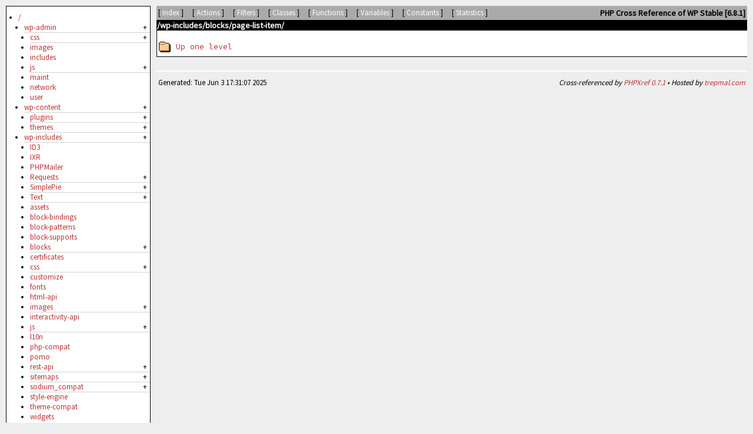

--- FILE ---
content_type: text/html
request_url: https://xref.trepmal.com/wp/wp-includes/blocks/page-list-item/index/
body_size: 5077
content:
<!DOCTYPE html>
<html>
<head>
<title>PHPXref 0.7.1: WP Stable [6.8.1]</title>
<meta charset="utf-8">

    <link href='https://fonts.googleapis.com/css?family=Source+Sans+Pro:300,400|Source+Code+Pro:300,400' rel='stylesheet' type='text/css'>
    <link rel="stylesheet" href="/wp/xref.css" type="text/css">
    <link rel="stylesheet" href="/wp/xref-print.css" type="text/css" media="print">

    <script src="https://cdnjs.cloudflare.com/ajax/libs/jquery/3.1.1/jquery.min.js"></script>
    <script src="https://cdnjs.cloudflare.com/ajax/libs/underscore.js/1.8.3/underscore-min.js"></script>
    <script src="https://cdnjs.cloudflare.com/ajax/libs/backbone.js/1.3.3/backbone-min.js"></script>
    <script src="/wp/backbone.analytics.js"></script>

<!-- Generated by PHPXref 0.7.1 at Tue Jun  3 17:31:07 2025 -->
<!-- PHPXref (c) 2000-2010 Gareth Watts - gareth@omnipotent.net -->
<!-- Mods: Kailey Lampert - trepmal@gmail.com -->
<!-- http://phpxref.sourceforge.net/ -->
</head>
<body>
<script>
  (function(i,s,o,g,r,a,m){i['GoogleAnalyticsObject']=r;i[r]=i[r]||function(){
  (i[r].q=i[r].q||[]).push(arguments)},i[r].l=1*new Date();a=s.createElement(o),
  m=s.getElementsByTagName(o)[0];a.async=1;a.src=g;m.parentNode.insertBefore(a,m)
  })(window,document,'script','https://www.google-analytics.com/analytics.js','ga');

  ga('create', 'UA-5032531-34', 'auto');
  ga('send', 'pageview');

</script>
<script type="text/javascript">

var Xref;
Xref = {
  'url': window.location.origin + '/wp/'
}

var SearchView = Backbone.View.extend({
  initialize: function( options ){
    this.options = options;
    if ( ! this.options.path ) {
        this.options.path = '';
    }
    this.render();
  },
  render: function(){
    var template,
        inst = this;

      path= inst.options.path.replace(/\/$/,'');

      $.get( Xref.url + '' + path + '.html', function(data) {
      })
      .done( function( data ) {
        template = _.template( data, {} );

        inst.$el.html( template );
      })
      .fail( function( data ) {
        status = data.status;
        template = _.template( status, {} );

        inst.$el.html( template );
      })
      .always( function( data ) {

        if ( window.location.hash ) {
            setTimeout(function(){
                //alert( "a[name="+ window.location.hash +"]" );
                $('html,body').animate({scrollTop: $("a[href=\\"+ window.location.hash +"]").offset().top},'fast');
            },200);
        }

      } );

  }
});

var AppRouter = Backbone.Router.extend({
    routes: {
        "wp/*path": "searchview",
    },
    searchview: function( path ) {
        if ( path === null ) {
            path = "_functions/index/";
        }
        var view = new SearchView({ el: $("#panel-viewer"), path: path });
    }
});

jQuery(document).ready( function($) {
    var app_router = new AppRouter;

    Backbone.history.start({pushState: true});

    $('.dirlist .dirlist .dirlist .dirlist').hide();

    $('.tog').on('click', function(ev) {
        ev.preventDefault();
        $(this).nextAll('ul').slideToggle( 100 );
    });

    $('#panel-nav,#panel-viewer').on('click', 'a[href]:not([href^=\\#]):not([target=_blank])', function(ev) {
        if (ev.metaKey)  {} else {
        ev.preventDefault();
        //console.log( $(this).attr('href') );
        Backbone.history.navigate($(this).attr('href'), true);
        }
    });


});
</script>
<div id="panel-nav"><div id="slist">
<!-- <p class="dirsubtitle">Explorer</p> -->
<ul class="dirlist">
<li>
 <a href="/wp/index/">/</a> <ul class="dirlist">
<li>
 <span class='tog'>+</span> <a href="/wp/wp-admin/index/" target="docview">wp-admin</a> <ul class="dirlist">
<li>
 <span class='tog'>+</span> <a href="/wp/wp-admin/css/index/" target="docview">css</a> <ul class="dirlist">
<li>
 <span class='tog'>+</span> <a href="/wp/wp-admin/css/colors/index/" target="docview">colors</a> <ul class="dirlist">
<li>
<a href="/wp/wp-admin/css/colors/blue/index/" target="docview">blue</a><li>
<a href="/wp/wp-admin/css/colors/coffee/index/" target="docview">coffee</a><li>
<a href="/wp/wp-admin/css/colors/ectoplasm/index/" target="docview">ectoplasm</a><li>
<a href="/wp/wp-admin/css/colors/light/index/" target="docview">light</a><li>
<a href="/wp/wp-admin/css/colors/midnight/index/" target="docview">midnight</a><li>
<a href="/wp/wp-admin/css/colors/modern/index/" target="docview">modern</a><li>
<a href="/wp/wp-admin/css/colors/ocean/index/" target="docview">ocean</a><li>
<a href="/wp/wp-admin/css/colors/sunrise/index/" target="docview">sunrise</a></li>    </ul>
</li>    </ul>
<li>
<a href="/wp/wp-admin/images/index/" target="docview">images</a><li>
<a href="/wp/wp-admin/includes/index/" target="docview">includes</a><li>
 <span class='tog'>+</span> <a href="/wp/wp-admin/js/index/" target="docview">js</a> <ul class="dirlist">
<li>
<a href="/wp/wp-admin/js/widgets/index/" target="docview">widgets</a></li>    </ul>
<li>
<a href="/wp/wp-admin/maint/index/" target="docview">maint</a><li>
<a href="/wp/wp-admin/network/index/" target="docview">network</a><li>
<a href="/wp/wp-admin/user/index/" target="docview">user</a></li>    </ul>
<li>
 <span class='tog'>+</span> <a href="/wp/wp-content/index/" target="docview">wp-content</a> <ul class="dirlist">
<li>
 <span class='tog'>+</span> <a href="/wp/wp-content/plugins/index/" target="docview">plugins</a> <ul class="dirlist">
<li>
 <span class='tog'>+</span> <a href="/wp/wp-content/plugins/akismet/index/" target="docview">akismet</a> <ul class="dirlist">
<li>
 <span class='tog'>+</span> <a href="/wp/wp-content/plugins/akismet/_inc/index/" target="docview">_inc</a> <ul class="dirlist">
<li>
<a href="/wp/wp-content/plugins/akismet/_inc/fonts/index/" target="docview">fonts</a><li>
<a href="/wp/wp-content/plugins/akismet/_inc/img/index/" target="docview">img</a><li>
<a href="/wp/wp-content/plugins/akismet/_inc/rtl/index/" target="docview">rtl</a></li>    </ul>
<li>
<a href="/wp/wp-content/plugins/akismet/views/index/" target="docview">views</a></li>    </ul>
</li>    </ul>
<li>
 <span class='tog'>+</span> <a href="/wp/wp-content/themes/index/" target="docview">themes</a> <ul class="dirlist">
<li>
 <span class='tog'>+</span> <a href="/wp/wp-content/themes/twentytwentyfive/index/" target="docview">twentytwentyfive</a> <ul class="dirlist">
<li>
 <span class='tog'>+</span> <a href="/wp/wp-content/themes/twentytwentyfive/assets/index/" target="docview">assets</a> <ul class="dirlist">
<li>
<a href="/wp/wp-content/themes/twentytwentyfive/assets/css/index/" target="docview">css</a><li>
 <span class='tog'>+</span> <a href="/wp/wp-content/themes/twentytwentyfive/assets/fonts/index/" target="docview">fonts</a> <ul class="dirlist">
<li>
<a href="/wp/wp-content/themes/twentytwentyfive/assets/fonts/beiruti/index/" target="docview">beiruti</a><li>
<a href="/wp/wp-content/themes/twentytwentyfive/assets/fonts/fira-code/index/" target="docview">fira-code</a><li>
<a href="/wp/wp-content/themes/twentytwentyfive/assets/fonts/fira-sans/index/" target="docview">fira-sans</a><li>
<a href="/wp/wp-content/themes/twentytwentyfive/assets/fonts/literata/index/" target="docview">literata</a><li>
<a href="/wp/wp-content/themes/twentytwentyfive/assets/fonts/manrope/index/" target="docview">manrope</a><li>
<a href="/wp/wp-content/themes/twentytwentyfive/assets/fonts/platypi/index/" target="docview">platypi</a><li>
<a href="/wp/wp-content/themes/twentytwentyfive/assets/fonts/roboto-slab/index/" target="docview">roboto-slab</a><li>
<a href="/wp/wp-content/themes/twentytwentyfive/assets/fonts/vollkorn/index/" target="docview">vollkorn</a><li>
<a href="/wp/wp-content/themes/twentytwentyfive/assets/fonts/ysabeau-office/index/" target="docview">ysabeau-office</a></li>    </ul>
<li>
<a href="/wp/wp-content/themes/twentytwentyfive/assets/images/index/" target="docview">images</a></li>    </ul>
<li>
<a href="/wp/wp-content/themes/twentytwentyfive/parts/index/" target="docview">parts</a><li>
<a href="/wp/wp-content/themes/twentytwentyfive/patterns/index/" target="docview">patterns</a><li>
 <span class='tog'>+</span> <a href="/wp/wp-content/themes/twentytwentyfive/styles/index/" target="docview">styles</a> <ul class="dirlist">
<li>
<a href="/wp/wp-content/themes/twentytwentyfive/styles/blocks/index/" target="docview">blocks</a><li>
<a href="/wp/wp-content/themes/twentytwentyfive/styles/colors/index/" target="docview">colors</a><li>
<a href="/wp/wp-content/themes/twentytwentyfive/styles/sections/index/" target="docview">sections</a><li>
<a href="/wp/wp-content/themes/twentytwentyfive/styles/typography/index/" target="docview">typography</a></li>    </ul>
<li>
<a href="/wp/wp-content/themes/twentytwentyfive/templates/index/" target="docview">templates</a></li>    </ul>
<li>
 <span class='tog'>+</span> <a href="/wp/wp-content/themes/twentytwentyfour/index/" target="docview">twentytwentyfour</a> <ul class="dirlist">
<li>
 <span class='tog'>+</span> <a href="/wp/wp-content/themes/twentytwentyfour/assets/index/" target="docview">assets</a> <ul class="dirlist">
<li>
<a href="/wp/wp-content/themes/twentytwentyfour/assets/css/index/" target="docview">css</a><li>
 <span class='tog'>+</span> <a href="/wp/wp-content/themes/twentytwentyfour/assets/fonts/index/" target="docview">fonts</a> <ul class="dirlist">
<li>
<a href="/wp/wp-content/themes/twentytwentyfour/assets/fonts/cardo/index/" target="docview">cardo</a><li>
<a href="/wp/wp-content/themes/twentytwentyfour/assets/fonts/instrument-sans/index/" target="docview">instrument-sans</a><li>
<a href="/wp/wp-content/themes/twentytwentyfour/assets/fonts/inter/index/" target="docview">inter</a><li>
<a href="/wp/wp-content/themes/twentytwentyfour/assets/fonts/jost/index/" target="docview">jost</a></li>    </ul>
<li>
<a href="/wp/wp-content/themes/twentytwentyfour/assets/images/index/" target="docview">images</a></li>    </ul>
<li>
<a href="/wp/wp-content/themes/twentytwentyfour/parts/index/" target="docview">parts</a><li>
<a href="/wp/wp-content/themes/twentytwentyfour/patterns/index/" target="docview">patterns</a><li>
<a href="/wp/wp-content/themes/twentytwentyfour/styles/index/" target="docview">styles</a><li>
<a href="/wp/wp-content/themes/twentytwentyfour/templates/index/" target="docview">templates</a></li>    </ul>
<li>
 <span class='tog'>+</span> <a href="/wp/wp-content/themes/twentytwentythree/index/" target="docview">twentytwentythree</a> <ul class="dirlist">
<li>
 <span class='tog'>+</span> <a href="/wp/wp-content/themes/twentytwentythree/assets/index/" target="docview">assets</a> <ul class="dirlist">
<li>
 <span class='tog'>+</span> <a href="/wp/wp-content/themes/twentytwentythree/assets/fonts/index/" target="docview">fonts</a> <ul class="dirlist">
<li>
<a href="/wp/wp-content/themes/twentytwentythree/assets/fonts/dm-sans/index/" target="docview">dm-sans</a><li>
<a href="/wp/wp-content/themes/twentytwentythree/assets/fonts/ibm-plex-mono/index/" target="docview">ibm-plex-mono</a><li>
<a href="/wp/wp-content/themes/twentytwentythree/assets/fonts/inter/index/" target="docview">inter</a><li>
<a href="/wp/wp-content/themes/twentytwentythree/assets/fonts/source-serif-pro/index/" target="docview">source-serif-pro</a></li>    </ul>
</li>    </ul>
<li>
<a href="/wp/wp-content/themes/twentytwentythree/parts/index/" target="docview">parts</a><li>
<a href="/wp/wp-content/themes/twentytwentythree/patterns/index/" target="docview">patterns</a><li>
<a href="/wp/wp-content/themes/twentytwentythree/styles/index/" target="docview">styles</a><li>
<a href="/wp/wp-content/themes/twentytwentythree/templates/index/" target="docview">templates</a></li>    </ul>
</li>    </ul>
</li>    </ul>
<li>
 <span class='tog'>+</span> <a href="/wp/wp-includes/index/" target="docview">wp-includes</a> <ul class="dirlist">
<li>
<a href="/wp/wp-includes/ID3/index/" target="docview">ID3</a><li>
<a href="/wp/wp-includes/IXR/index/" target="docview">IXR</a><li>
<a href="/wp/wp-includes/PHPMailer/index/" target="docview">PHPMailer</a><li>
 <span class='tog'>+</span> <a href="/wp/wp-includes/Requests/index/" target="docview">Requests</a> <ul class="dirlist">
<li>
<a href="/wp/wp-includes/Requests/library/index/" target="docview">library</a><li>
 <span class='tog'>+</span> <a href="/wp/wp-includes/Requests/src/index/" target="docview">src</a> <ul class="dirlist">
<li>
<a href="/wp/wp-includes/Requests/src/Auth/index/" target="docview">Auth</a><li>
<a href="/wp/wp-includes/Requests/src/Cookie/index/" target="docview">Cookie</a><li>
 <span class='tog'>+</span> <a href="/wp/wp-includes/Requests/src/Exception/index/" target="docview">Exception</a> <ul class="dirlist">
<li>
<a href="/wp/wp-includes/Requests/src/Exception/Http/index/" target="docview">Http</a><li>
<a href="/wp/wp-includes/Requests/src/Exception/Transport/index/" target="docview">Transport</a></li>    </ul>
<li>
<a href="/wp/wp-includes/Requests/src/Proxy/index/" target="docview">Proxy</a><li>
<a href="/wp/wp-includes/Requests/src/Response/index/" target="docview">Response</a><li>
<a href="/wp/wp-includes/Requests/src/Transport/index/" target="docview">Transport</a><li>
<a href="/wp/wp-includes/Requests/src/Utility/index/" target="docview">Utility</a></li>    </ul>
</li>    </ul>
<li>
 <span class='tog'>+</span> <a href="/wp/wp-includes/SimplePie/index/" target="docview">SimplePie</a> <ul class="dirlist">
<li>
 <span class='tog'>+</span> <a href="/wp/wp-includes/SimplePie/library/index/" target="docview">library</a> <ul class="dirlist">
<li>
 <span class='tog'>+</span> <a href="/wp/wp-includes/SimplePie/library/SimplePie/index/" target="docview">SimplePie</a> <ul class="dirlist">
<li>
<a href="/wp/wp-includes/SimplePie/library/SimplePie/Cache/index/" target="docview">Cache</a><li>
 <span class='tog'>+</span> <a href="/wp/wp-includes/SimplePie/library/SimplePie/Content/index/" target="docview">Content</a> <ul class="dirlist">
<li>
<a href="/wp/wp-includes/SimplePie/library/SimplePie/Content/Type/index/" target="docview">Type</a></li>    </ul>
<li>
 <span class='tog'>+</span> <a href="/wp/wp-includes/SimplePie/library/SimplePie/Decode/index/" target="docview">Decode</a> <ul class="dirlist">
<li>
<a href="/wp/wp-includes/SimplePie/library/SimplePie/Decode/HTML/index/" target="docview">HTML</a></li>    </ul>
<li>
<a href="/wp/wp-includes/SimplePie/library/SimplePie/HTTP/index/" target="docview">HTTP</a><li>
<a href="/wp/wp-includes/SimplePie/library/SimplePie/Net/index/" target="docview">Net</a><li>
<a href="/wp/wp-includes/SimplePie/library/SimplePie/Parse/index/" target="docview">Parse</a><li>
 <span class='tog'>+</span> <a href="/wp/wp-includes/SimplePie/library/SimplePie/XML/index/" target="docview">XML</a> <ul class="dirlist">
<li>
<a href="/wp/wp-includes/SimplePie/library/SimplePie/XML/Declaration/index/" target="docview">Declaration</a></li>    </ul>
</li>    </ul>
</li>    </ul>
<li>
 <span class='tog'>+</span> <a href="/wp/wp-includes/SimplePie/src/index/" target="docview">src</a> <ul class="dirlist">
<li>
<a href="/wp/wp-includes/SimplePie/src/Cache/index/" target="docview">Cache</a><li>
 <span class='tog'>+</span> <a href="/wp/wp-includes/SimplePie/src/Content/index/" target="docview">Content</a> <ul class="dirlist">
<li>
<a href="/wp/wp-includes/SimplePie/src/Content/Type/index/" target="docview">Type</a></li>    </ul>
<li>
 <span class='tog'>+</span> <a href="/wp/wp-includes/SimplePie/src/Decode/index/" target="docview">Decode</a> <ul class="dirlist">
<li>
<a href="/wp/wp-includes/SimplePie/src/Decode/HTML/index/" target="docview">HTML</a></li>    </ul>
<li>
<a href="/wp/wp-includes/SimplePie/src/HTTP/index/" target="docview">HTTP</a><li>
<a href="/wp/wp-includes/SimplePie/src/Net/index/" target="docview">Net</a><li>
<a href="/wp/wp-includes/SimplePie/src/Parse/index/" target="docview">Parse</a><li>
 <span class='tog'>+</span> <a href="/wp/wp-includes/SimplePie/src/XML/index/" target="docview">XML</a> <ul class="dirlist">
<li>
<a href="/wp/wp-includes/SimplePie/src/XML/Declaration/index/" target="docview">Declaration</a></li>    </ul>
</li>    </ul>
</li>    </ul>
<li>
 <span class='tog'>+</span> <a href="/wp/wp-includes/Text/index/" target="docview">Text</a> <ul class="dirlist">
<li>
 <span class='tog'>+</span> <a href="/wp/wp-includes/Text/Diff/index/" target="docview">Diff</a> <ul class="dirlist">
<li>
<a href="/wp/wp-includes/Text/Diff/Engine/index/" target="docview">Engine</a><li>
<a href="/wp/wp-includes/Text/Diff/Renderer/index/" target="docview">Renderer</a></li>    </ul>
</li>    </ul>
<li>
<a href="/wp/wp-includes/assets/index/" target="docview">assets</a><li>
<a href="/wp/wp-includes/block-bindings/index/" target="docview">block-bindings</a><li>
<a href="/wp/wp-includes/block-patterns/index/" target="docview">block-patterns</a><li>
<a href="/wp/wp-includes/block-supports/index/" target="docview">block-supports</a><li>
 <span class='tog'>+</span> <a href="/wp/wp-includes/blocks/index/" target="docview">blocks</a> <ul class="dirlist">
<li>
<a href="/wp/wp-includes/blocks/archives/index/" target="docview">archives</a><li>
<a href="/wp/wp-includes/blocks/audio/index/" target="docview">audio</a><li>
<a href="/wp/wp-includes/blocks/avatar/index/" target="docview">avatar</a><li>
<a href="/wp/wp-includes/blocks/block/index/" target="docview">block</a><li>
<a href="/wp/wp-includes/blocks/button/index/" target="docview">button</a><li>
<a href="/wp/wp-includes/blocks/buttons/index/" target="docview">buttons</a><li>
<a href="/wp/wp-includes/blocks/calendar/index/" target="docview">calendar</a><li>
<a href="/wp/wp-includes/blocks/categories/index/" target="docview">categories</a><li>
<a href="/wp/wp-includes/blocks/code/index/" target="docview">code</a><li>
<a href="/wp/wp-includes/blocks/column/index/" target="docview">column</a><li>
<a href="/wp/wp-includes/blocks/columns/index/" target="docview">columns</a><li>
<a href="/wp/wp-includes/blocks/comment-author-name/index/" target="docview">comment-author-name</a><li>
<a href="/wp/wp-includes/blocks/comment-content/index/" target="docview">comment-content</a><li>
<a href="/wp/wp-includes/blocks/comment-date/index/" target="docview">comment-date</a><li>
<a href="/wp/wp-includes/blocks/comment-edit-link/index/" target="docview">comment-edit-link</a><li>
<a href="/wp/wp-includes/blocks/comment-reply-link/index/" target="docview">comment-reply-link</a><li>
<a href="/wp/wp-includes/blocks/comment-template/index/" target="docview">comment-template</a><li>
<a href="/wp/wp-includes/blocks/comments/index/" target="docview">comments</a><li>
<a href="/wp/wp-includes/blocks/comments-pagination/index/" target="docview">comments-pagination</a><li>
<a href="/wp/wp-includes/blocks/comments-pagination-next/index/" target="docview">comments-pagination-next</a><li>
<a href="/wp/wp-includes/blocks/comments-pagination-numbers/index/" target="docview">comments-pagination-numbers</a><li>
<a href="/wp/wp-includes/blocks/comments-pagination-previous/index/" target="docview">comments-pagination-previous</a><li>
<a href="/wp/wp-includes/blocks/comments-title/index/" target="docview">comments-title</a><li>
<a href="/wp/wp-includes/blocks/cover/index/" target="docview">cover</a><li>
<a href="/wp/wp-includes/blocks/details/index/" target="docview">details</a><li>
<a href="/wp/wp-includes/blocks/embed/index/" target="docview">embed</a><li>
<a href="/wp/wp-includes/blocks/file/index/" target="docview">file</a><li>
<a href="/wp/wp-includes/blocks/footnotes/index/" target="docview">footnotes</a><li>
<a href="/wp/wp-includes/blocks/freeform/index/" target="docview">freeform</a><li>
<a href="/wp/wp-includes/blocks/gallery/index/" target="docview">gallery</a><li>
<a href="/wp/wp-includes/blocks/group/index/" target="docview">group</a><li>
<a href="/wp/wp-includes/blocks/heading/index/" target="docview">heading</a><li>
<a href="/wp/wp-includes/blocks/home-link/index/" target="docview">home-link</a><li>
<a href="/wp/wp-includes/blocks/html/index/" target="docview">html</a><li>
<a href="/wp/wp-includes/blocks/image/index/" target="docview">image</a><li>
<a href="/wp/wp-includes/blocks/latest-comments/index/" target="docview">latest-comments</a><li>
<a href="/wp/wp-includes/blocks/latest-posts/index/" target="docview">latest-posts</a><li>
<a href="/wp/wp-includes/blocks/legacy-widget/index/" target="docview">legacy-widget</a><li>
<a href="/wp/wp-includes/blocks/list/index/" target="docview">list</a><li>
<a href="/wp/wp-includes/blocks/list-item/index/" target="docview">list-item</a><li>
<a href="/wp/wp-includes/blocks/loginout/index/" target="docview">loginout</a><li>
<a href="/wp/wp-includes/blocks/media-text/index/" target="docview">media-text</a><li>
<a href="/wp/wp-includes/blocks/missing/index/" target="docview">missing</a><li>
<a href="/wp/wp-includes/blocks/more/index/" target="docview">more</a><li>
<a href="/wp/wp-includes/blocks/navigation/index/" target="docview">navigation</a><li>
<a href="/wp/wp-includes/blocks/navigation-link/index/" target="docview">navigation-link</a><li>
<a href="/wp/wp-includes/blocks/navigation-submenu/index/" target="docview">navigation-submenu</a><li>
<a href="/wp/wp-includes/blocks/nextpage/index/" target="docview">nextpage</a><li>
<a href="/wp/wp-includes/blocks/page-list/index/" target="docview">page-list</a><li>
<a href="/wp/wp-includes/blocks/page-list-item/index/" target="docview">page-list-item</a><li>
<a href="/wp/wp-includes/blocks/paragraph/index/" target="docview">paragraph</a><li>
<a href="/wp/wp-includes/blocks/pattern/index/" target="docview">pattern</a><li>
<a href="/wp/wp-includes/blocks/post-author/index/" target="docview">post-author</a><li>
<a href="/wp/wp-includes/blocks/post-author-biography/index/" target="docview">post-author-biography</a><li>
<a href="/wp/wp-includes/blocks/post-author-name/index/" target="docview">post-author-name</a><li>
<a href="/wp/wp-includes/blocks/post-comments-form/index/" target="docview">post-comments-form</a><li>
<a href="/wp/wp-includes/blocks/post-content/index/" target="docview">post-content</a><li>
<a href="/wp/wp-includes/blocks/post-date/index/" target="docview">post-date</a><li>
<a href="/wp/wp-includes/blocks/post-excerpt/index/" target="docview">post-excerpt</a><li>
<a href="/wp/wp-includes/blocks/post-featured-image/index/" target="docview">post-featured-image</a><li>
<a href="/wp/wp-includes/blocks/post-navigation-link/index/" target="docview">post-navigation-link</a><li>
<a href="/wp/wp-includes/blocks/post-template/index/" target="docview">post-template</a><li>
<a href="/wp/wp-includes/blocks/post-terms/index/" target="docview">post-terms</a><li>
<a href="/wp/wp-includes/blocks/post-title/index/" target="docview">post-title</a><li>
<a href="/wp/wp-includes/blocks/preformatted/index/" target="docview">preformatted</a><li>
<a href="/wp/wp-includes/blocks/pullquote/index/" target="docview">pullquote</a><li>
<a href="/wp/wp-includes/blocks/query/index/" target="docview">query</a><li>
<a href="/wp/wp-includes/blocks/query-no-results/index/" target="docview">query-no-results</a><li>
<a href="/wp/wp-includes/blocks/query-pagination/index/" target="docview">query-pagination</a><li>
<a href="/wp/wp-includes/blocks/query-pagination-next/index/" target="docview">query-pagination-next</a><li>
<a href="/wp/wp-includes/blocks/query-pagination-numbers/index/" target="docview">query-pagination-numbers</a><li>
<a href="/wp/wp-includes/blocks/query-pagination-previous/index/" target="docview">query-pagination-previous</a><li>
<a href="/wp/wp-includes/blocks/query-title/index/" target="docview">query-title</a><li>
<a href="/wp/wp-includes/blocks/query-total/index/" target="docview">query-total</a><li>
<a href="/wp/wp-includes/blocks/quote/index/" target="docview">quote</a><li>
<a href="/wp/wp-includes/blocks/read-more/index/" target="docview">read-more</a><li>
<a href="/wp/wp-includes/blocks/rss/index/" target="docview">rss</a><li>
<a href="/wp/wp-includes/blocks/search/index/" target="docview">search</a><li>
<a href="/wp/wp-includes/blocks/separator/index/" target="docview">separator</a><li>
<a href="/wp/wp-includes/blocks/shortcode/index/" target="docview">shortcode</a><li>
<a href="/wp/wp-includes/blocks/site-logo/index/" target="docview">site-logo</a><li>
<a href="/wp/wp-includes/blocks/site-tagline/index/" target="docview">site-tagline</a><li>
<a href="/wp/wp-includes/blocks/site-title/index/" target="docview">site-title</a><li>
<a href="/wp/wp-includes/blocks/social-link/index/" target="docview">social-link</a><li>
<a href="/wp/wp-includes/blocks/social-links/index/" target="docview">social-links</a><li>
<a href="/wp/wp-includes/blocks/spacer/index/" target="docview">spacer</a><li>
<a href="/wp/wp-includes/blocks/table/index/" target="docview">table</a><li>
<a href="/wp/wp-includes/blocks/tag-cloud/index/" target="docview">tag-cloud</a><li>
<a href="/wp/wp-includes/blocks/template-part/index/" target="docview">template-part</a><li>
<a href="/wp/wp-includes/blocks/term-description/index/" target="docview">term-description</a><li>
<a href="/wp/wp-includes/blocks/text-columns/index/" target="docview">text-columns</a><li>
<a href="/wp/wp-includes/blocks/verse/index/" target="docview">verse</a><li>
<a href="/wp/wp-includes/blocks/video/index/" target="docview">video</a><li>
<a href="/wp/wp-includes/blocks/widget-group/index/" target="docview">widget-group</a></li>    </ul>
<li>
<a href="/wp/wp-includes/certificates/index/" target="docview">certificates</a><li>
 <span class='tog'>+</span> <a href="/wp/wp-includes/css/index/" target="docview">css</a> <ul class="dirlist">
<li>
 <span class='tog'>+</span> <a href="/wp/wp-includes/css/dist/index/" target="docview">dist</a> <ul class="dirlist">
<li>
<a href="/wp/wp-includes/css/dist/block-directory/index/" target="docview">block-directory</a><li>
<a href="/wp/wp-includes/css/dist/block-editor/index/" target="docview">block-editor</a><li>
<a href="/wp/wp-includes/css/dist/block-library/index/" target="docview">block-library</a><li>
<a href="/wp/wp-includes/css/dist/commands/index/" target="docview">commands</a><li>
<a href="/wp/wp-includes/css/dist/components/index/" target="docview">components</a><li>
<a href="/wp/wp-includes/css/dist/customize-widgets/index/" target="docview">customize-widgets</a><li>
<a href="/wp/wp-includes/css/dist/edit-post/index/" target="docview">edit-post</a><li>
<a href="/wp/wp-includes/css/dist/edit-site/index/" target="docview">edit-site</a><li>
<a href="/wp/wp-includes/css/dist/edit-widgets/index/" target="docview">edit-widgets</a><li>
<a href="/wp/wp-includes/css/dist/editor/index/" target="docview">editor</a><li>
<a href="/wp/wp-includes/css/dist/format-library/index/" target="docview">format-library</a><li>
<a href="/wp/wp-includes/css/dist/list-reusable-blocks/index/" target="docview">list-reusable-blocks</a><li>
<a href="/wp/wp-includes/css/dist/nux/index/" target="docview">nux</a><li>
<a href="/wp/wp-includes/css/dist/patterns/index/" target="docview">patterns</a><li>
<a href="/wp/wp-includes/css/dist/preferences/index/" target="docview">preferences</a><li>
<a href="/wp/wp-includes/css/dist/reusable-blocks/index/" target="docview">reusable-blocks</a><li>
<a href="/wp/wp-includes/css/dist/widgets/index/" target="docview">widgets</a></li>    </ul>
</li>    </ul>
<li>
<a href="/wp/wp-includes/customize/index/" target="docview">customize</a><li>
<a href="/wp/wp-includes/fonts/index/" target="docview">fonts</a><li>
<a href="/wp/wp-includes/html-api/index/" target="docview">html-api</a><li>
 <span class='tog'>+</span> <a href="/wp/wp-includes/images/index/" target="docview">images</a> <ul class="dirlist">
<li>
<a href="/wp/wp-includes/images/crystal/index/" target="docview">crystal</a><li>
<a href="/wp/wp-includes/images/media/index/" target="docview">media</a><li>
<a href="/wp/wp-includes/images/smilies/index/" target="docview">smilies</a></li>    </ul>
<li>
<a href="/wp/wp-includes/interactivity-api/index/" target="docview">interactivity-api</a><li>
 <span class='tog'>+</span> <a href="/wp/wp-includes/js/index/" target="docview">js</a> <ul class="dirlist">
<li>
<a href="/wp/wp-includes/js/codemirror/index/" target="docview">codemirror</a><li>
<a href="/wp/wp-includes/js/crop/index/" target="docview">crop</a><li>
 <span class='tog'>+</span> <a href="/wp/wp-includes/js/dist/index/" target="docview">dist</a> <ul class="dirlist">
<li>
<a href="/wp/wp-includes/js/dist/development/index/" target="docview">development</a><li>
 <span class='tog'>+</span> <a href="/wp/wp-includes/js/dist/script-modules/index/" target="docview">script-modules</a> <ul class="dirlist">
<li>
<a href="/wp/wp-includes/js/dist/script-modules/a11y/index/" target="docview">a11y</a><li>
 <span class='tog'>+</span> <a href="/wp/wp-includes/js/dist/script-modules/block-library/index/" target="docview">block-library</a> <ul class="dirlist">
<li>
<a href="/wp/wp-includes/js/dist/script-modules/block-library/file/index/" target="docview">file</a><li>
<a href="/wp/wp-includes/js/dist/script-modules/block-library/form/index/" target="docview">form</a><li>
<a href="/wp/wp-includes/js/dist/script-modules/block-library/image/index/" target="docview">image</a><li>
<a href="/wp/wp-includes/js/dist/script-modules/block-library/navigation/index/" target="docview">navigation</a><li>
<a href="/wp/wp-includes/js/dist/script-modules/block-library/query/index/" target="docview">query</a><li>
<a href="/wp/wp-includes/js/dist/script-modules/block-library/search/index/" target="docview">search</a></li>    </ul>
<li>
<a href="/wp/wp-includes/js/dist/script-modules/interactivity/index/" target="docview">interactivity</a><li>
<a href="/wp/wp-includes/js/dist/script-modules/interactivity-router/index/" target="docview">interactivity-router</a></li>    </ul>
<li>
<a href="/wp/wp-includes/js/dist/vendor/index/" target="docview">vendor</a></li>    </ul>
<li>
<a href="/wp/wp-includes/js/imgareaselect/index/" target="docview">imgareaselect</a><li>
<a href="/wp/wp-includes/js/jcrop/index/" target="docview">jcrop</a><li>
 <span class='tog'>+</span> <a href="/wp/wp-includes/js/jquery/index/" target="docview">jquery</a> <ul class="dirlist">
<li>
<a href="/wp/wp-includes/js/jquery/ui/index/" target="docview">ui</a></li>    </ul>
<li>
 <span class='tog'>+</span> <a href="/wp/wp-includes/js/mediaelement/index/" target="docview">mediaelement</a> <ul class="dirlist">
<li>
<a href="/wp/wp-includes/js/mediaelement/renderers/index/" target="docview">renderers</a></li>    </ul>
<li>
<a href="/wp/wp-includes/js/plupload/index/" target="docview">plupload</a><li>
<a href="/wp/wp-includes/js/swfupload/index/" target="docview">swfupload</a><li>
<a href="/wp/wp-includes/js/thickbox/index/" target="docview">thickbox</a><li>
 <span class='tog'>+</span> <a href="/wp/wp-includes/js/tinymce/index/" target="docview">tinymce</a> <ul class="dirlist">
<li>
<a href="/wp/wp-includes/js/tinymce/langs/index/" target="docview">langs</a><li>
 <span class='tog'>+</span> <a href="/wp/wp-includes/js/tinymce/plugins/index/" target="docview">plugins</a> <ul class="dirlist">
<li>
<a href="/wp/wp-includes/js/tinymce/plugins/charmap/index/" target="docview">charmap</a><li>
<a href="/wp/wp-includes/js/tinymce/plugins/colorpicker/index/" target="docview">colorpicker</a><li>
 <span class='tog'>+</span> <a href="/wp/wp-includes/js/tinymce/plugins/compat3x/index/" target="docview">compat3x</a> <ul class="dirlist">
<li>
<a href="/wp/wp-includes/js/tinymce/plugins/compat3x/css/index/" target="docview">css</a></li>    </ul>
<li>
<a href="/wp/wp-includes/js/tinymce/plugins/directionality/index/" target="docview">directionality</a><li>
<a href="/wp/wp-includes/js/tinymce/plugins/fullscreen/index/" target="docview">fullscreen</a><li>
<a href="/wp/wp-includes/js/tinymce/plugins/hr/index/" target="docview">hr</a><li>
<a href="/wp/wp-includes/js/tinymce/plugins/image/index/" target="docview">image</a><li>
<a href="/wp/wp-includes/js/tinymce/plugins/link/index/" target="docview">link</a><li>
<a href="/wp/wp-includes/js/tinymce/plugins/lists/index/" target="docview">lists</a><li>
<a href="/wp/wp-includes/js/tinymce/plugins/media/index/" target="docview">media</a><li>
<a href="/wp/wp-includes/js/tinymce/plugins/paste/index/" target="docview">paste</a><li>
<a href="/wp/wp-includes/js/tinymce/plugins/tabfocus/index/" target="docview">tabfocus</a><li>
<a href="/wp/wp-includes/js/tinymce/plugins/textcolor/index/" target="docview">textcolor</a><li>
<a href="/wp/wp-includes/js/tinymce/plugins/wordpress/index/" target="docview">wordpress</a><li>
<a href="/wp/wp-includes/js/tinymce/plugins/wpautoresize/index/" target="docview">wpautoresize</a><li>
<a href="/wp/wp-includes/js/tinymce/plugins/wpdialogs/index/" target="docview">wpdialogs</a><li>
<a href="/wp/wp-includes/js/tinymce/plugins/wpeditimage/index/" target="docview">wpeditimage</a><li>
<a href="/wp/wp-includes/js/tinymce/plugins/wpemoji/index/" target="docview">wpemoji</a><li>
<a href="/wp/wp-includes/js/tinymce/plugins/wpgallery/index/" target="docview">wpgallery</a><li>
<a href="/wp/wp-includes/js/tinymce/plugins/wplink/index/" target="docview">wplink</a><li>
<a href="/wp/wp-includes/js/tinymce/plugins/wptextpattern/index/" target="docview">wptextpattern</a><li>
<a href="/wp/wp-includes/js/tinymce/plugins/wpview/index/" target="docview">wpview</a></li>    </ul>
<li>
 <span class='tog'>+</span> <a href="/wp/wp-includes/js/tinymce/skins/index/" target="docview">skins</a> <ul class="dirlist">
<li>
 <span class='tog'>+</span> <a href="/wp/wp-includes/js/tinymce/skins/lightgray/index/" target="docview">lightgray</a> <ul class="dirlist">
<li>
<a href="/wp/wp-includes/js/tinymce/skins/lightgray/fonts/index/" target="docview">fonts</a><li>
<a href="/wp/wp-includes/js/tinymce/skins/lightgray/img/index/" target="docview">img</a></li>    </ul>
<li>
 <span class='tog'>+</span> <a href="/wp/wp-includes/js/tinymce/skins/wordpress/index/" target="docview">wordpress</a> <ul class="dirlist">
<li>
<a href="/wp/wp-includes/js/tinymce/skins/wordpress/images/index/" target="docview">images</a></li>    </ul>
</li>    </ul>
<li>
 <span class='tog'>+</span> <a href="/wp/wp-includes/js/tinymce/themes/index/" target="docview">themes</a> <ul class="dirlist">
<li>
<a href="/wp/wp-includes/js/tinymce/themes/inlite/index/" target="docview">inlite</a><li>
<a href="/wp/wp-includes/js/tinymce/themes/modern/index/" target="docview">modern</a></li>    </ul>
<li>
<a href="/wp/wp-includes/js/tinymce/utils/index/" target="docview">utils</a></li>    </ul>
</li>    </ul>
<li>
<a href="/wp/wp-includes/l10n/index/" target="docview">l10n</a><li>
<a href="/wp/wp-includes/php-compat/index/" target="docview">php-compat</a><li>
<a href="/wp/wp-includes/pomo/index/" target="docview">pomo</a><li>
 <span class='tog'>+</span> <a href="/wp/wp-includes/rest-api/index/" target="docview">rest-api</a> <ul class="dirlist">
<li>
<a href="/wp/wp-includes/rest-api/endpoints/index/" target="docview">endpoints</a><li>
<a href="/wp/wp-includes/rest-api/fields/index/" target="docview">fields</a><li>
<a href="/wp/wp-includes/rest-api/search/index/" target="docview">search</a></li>    </ul>
<li>
 <span class='tog'>+</span> <a href="/wp/wp-includes/sitemaps/index/" target="docview">sitemaps</a> <ul class="dirlist">
<li>
<a href="/wp/wp-includes/sitemaps/providers/index/" target="docview">providers</a></li>    </ul>
<li>
 <span class='tog'>+</span> <a href="/wp/wp-includes/sodium_compat/index/" target="docview">sodium_compat</a> <ul class="dirlist">
<li>
<a href="/wp/wp-includes/sodium_compat/lib/index/" target="docview">lib</a><li>
 <span class='tog'>+</span> <a href="/wp/wp-includes/sodium_compat/namespaced/index/" target="docview">namespaced</a> <ul class="dirlist">
<li>
 <span class='tog'>+</span> <a href="/wp/wp-includes/sodium_compat/namespaced/Core/index/" target="docview">Core</a> <ul class="dirlist">
<li>
<a href="/wp/wp-includes/sodium_compat/namespaced/Core/ChaCha20/index/" target="docview">ChaCha20</a><li>
 <span class='tog'>+</span> <a href="/wp/wp-includes/sodium_compat/namespaced/Core/Curve25519/index/" target="docview">Curve25519</a> <ul class="dirlist">
<li>
<a href="/wp/wp-includes/sodium_compat/namespaced/Core/Curve25519/Ge/index/" target="docview">Ge</a></li>    </ul>
<li>
<a href="/wp/wp-includes/sodium_compat/namespaced/Core/Poly1305/index/" target="docview">Poly1305</a></li>    </ul>
</li>    </ul>
<li>
 <span class='tog'>+</span> <a href="/wp/wp-includes/sodium_compat/src/index/" target="docview">src</a> <ul class="dirlist">
<li>
 <span class='tog'>+</span> <a href="/wp/wp-includes/sodium_compat/src/Core/index/" target="docview">Core</a> <ul class="dirlist">
<li>
<a href="/wp/wp-includes/sodium_compat/src/Core/AEGIS/index/" target="docview">AEGIS</a><li>
<a href="/wp/wp-includes/sodium_compat/src/Core/AES/index/" target="docview">AES</a><li>
<a href="/wp/wp-includes/sodium_compat/src/Core/Base64/index/" target="docview">Base64</a><li>
<a href="/wp/wp-includes/sodium_compat/src/Core/ChaCha20/index/" target="docview">ChaCha20</a><li>
 <span class='tog'>+</span> <a href="/wp/wp-includes/sodium_compat/src/Core/Curve25519/index/" target="docview">Curve25519</a> <ul class="dirlist">
<li>
<a href="/wp/wp-includes/sodium_compat/src/Core/Curve25519/Ge/index/" target="docview">Ge</a></li>    </ul>
<li>
<a href="/wp/wp-includes/sodium_compat/src/Core/Poly1305/index/" target="docview">Poly1305</a><li>
<a href="/wp/wp-includes/sodium_compat/src/Core/SecretStream/index/" target="docview">SecretStream</a></li>    </ul>
<li>
 <span class='tog'>+</span> <a href="/wp/wp-includes/sodium_compat/src/Core32/index/" target="docview">Core32</a> <ul class="dirlist">
<li>
<a href="/wp/wp-includes/sodium_compat/src/Core32/ChaCha20/index/" target="docview">ChaCha20</a><li>
 <span class='tog'>+</span> <a href="/wp/wp-includes/sodium_compat/src/Core32/Curve25519/index/" target="docview">Curve25519</a> <ul class="dirlist">
<li>
<a href="/wp/wp-includes/sodium_compat/src/Core32/Curve25519/Ge/index/" target="docview">Ge</a></li>    </ul>
<li>
<a href="/wp/wp-includes/sodium_compat/src/Core32/Poly1305/index/" target="docview">Poly1305</a><li>
<a href="/wp/wp-includes/sodium_compat/src/Core32/SecretStream/index/" target="docview">SecretStream</a></li>    </ul>
<li>
<a href="/wp/wp-includes/sodium_compat/src/PHP52/index/" target="docview">PHP52</a></li>    </ul>
</li>    </ul>
<li>
<a href="/wp/wp-includes/style-engine/index/" target="docview">style-engine</a><li>
<a href="/wp/wp-includes/theme-compat/index/" target="docview">theme-compat</a><li>
<a href="/wp/wp-includes/widgets/index/" target="docview">widgets</a></li>    </ul>
</li>    </ul>
</li></ul>
</div>
</div>
<div id="panel-viewer">...waiting...</div>

</body>
</html>


--- FILE ---
content_type: text/html
request_url: https://xref.trepmal.com/wp/wp-includes/blocks/page-list-item/index.html
body_size: 840
content:
<table class="pagetitle" width="100%">
    <tr>
        <td valign="top" class="pagetitle">
            [ <a href="/wp/index/">Index</a> ] &nbsp;&nbsp;&nbsp;
            [ <a href="/wp/_actions/index/">Actions</a> ] &nbsp;&nbsp;&nbsp;
            [ <a href="/wp/_filters/index/">Filters</a> ] &nbsp;&nbsp;&nbsp;
            [ <a href="/wp/_classes/index/">Classes</a> ] &nbsp;&nbsp;&nbsp;
            [ <a href="/wp/_functions/index/">Functions</a> ] &nbsp;&nbsp;&nbsp;
            [ <a href="/wp/_variables/index/">Variables</a> ] &nbsp;&nbsp;&nbsp;
            [ <a href="/wp/_constants/index/">Constants</a> ] &nbsp;&nbsp;&nbsp;
            [ <a href="/wp/_stats/">Statistics</a> ] &nbsp;&nbsp;&nbsp;
        </td>
        <td align="right" class="pagetitle">
            <h2>PHP Cross Reference of WP Stable [6.8.1]</h2>
        </td>
    </tr>
</table>


<!-- Generated by PHPXref 0.7.1 at Tue Jun  3 17:31:07 2025 -->
<!-- PHPXref (c) 2000-2010 Gareth Watts - gareth@omnipotent.net -->
<!-- Modifications by Kailey Lampert - @trepmal -->
<!-- http://phpxref.sourceforge.net/ -->

<script>var codever="6.8.1";</script>
<script src="/wp/wp-xref.js" type="text/javascript"></script>
<script language="JavaScript" type="text/javascript">
<!--
ext='/';
relbase='/wp';
subdir='wp-includes/blocks/page-list-item';
filename='index/';

// -->
</script>
<div class="filelist">
<h2 class="filelist-title">/wp-includes/blocks/page-list-item/</h2>
<table width="100%"><tr><td class="filelist-filename" nowrap="nowrap" width="25"><img src="/wp/_icons/folder.gif" alt="Folder"></td><td class="filelist-filename" nowrap="nowrap"><a class="filelist-filename" href="/wp/wp-includes/blocks/index/"> Up one level</a>
<td>&nbsp;</td></tr>
</table></div>
<!-- A link to the phpxref site in your customized footer file is appreciated ;-) -->
<br /><hr />
<table width="100%">
	<tr><td>Generated: Tue Jun  3 17:31:07 2025</td>
	<td align="right"><i>Cross-referenced by <a href="http://phpxref.sourceforge.net/">PHPXref 0.7.1</a> &bull; Hosted by <a href="https://trepmal.com">trepmal.com</a></i></td>
	</tr>
</table>


--- FILE ---
content_type: text/css
request_url: https://xref.trepmal.com/wp/xref.css
body_size: 1557
content:
/* Sample stylesheet for PHPXRef */
body, p, div, td {
    font-family: "source sans pro";
    font-size: 13px;
    -webkit-font-smoothing: antialiased;
}
body {
    background-color: #eee;
    color: #000;
    margin: 0;
    padding: 0;
}
h2, h3 {
    font-size: 14px;
}
a:link, a:visited {
    text-decoration: none;
    color: #b33;
}
a:hover {
    text-decoration: underline;
}
pre {
    font-family: "source code pro";
    font-size: 12px;
}
a.hilite {
    background-color: #0f0;
}

/* Function information shown on the page detail page */
.funcinfo {
    background-color: #fff;
    border: 1px solid #000;
}
.funcinfo-title {
    font-size: 16px;
}
hr {
    border: 1px solid white;
}
#panel-nav {
    width: 20%;
    padding: 10px 0 10px 10px;
    float: left;
    box-sizing: border-box;
}
#panel-viewer {
    width: 80%;
    padding: 10px;
    float: right;
    box-sizing: border-box;
}

/* Class information shown on the page detail page (holds funcinfo blocks) */
.details-classinfo {
    background-color: #fff;
    border-left: 1px solid #000;
    border-bottom: 1px solid #000;
    padding: 4px;
}
.details-classtitle a {
    color: #fff;
}
.details-classtitle {
    background-color: #000;
    color: #fff;
    font-size: 12px;
    margin: 0px;
}

/* Non-class function block shown on the page detail page */
.details-funclist {
}

/* Summary info at the top of the details page */
.details-summary {
    background-color: #fff;
    border-left: 1px solid #000;
    border-bottom: 1px solid #000;
    padding: 4px;
}
.details-summary p {
    margin: 0px;
}
.details-heading {
    background-color: #000;
    color: #fff;
    margin: 0px;
}
.details-heading a {
    color: #fff;
}
.details-heading a:visited {
    color: #fff;
}
.pagetitle {
    background-color: #aaa;
}
.pagetitle a {
    color: #fff;
}
.pagetitle h3 {
    font-size: 16px;
    font-style: italic;
}
.pagetitle h2 {
    margin: 0;
}
.navlinks {
    font-size: 10px;
}

/* top navigation links */
.filelist {
    background-color: #fff;
    border-left: 1px solid #000;
    border-bottom: 1px solid #000;
}

/* file list */
.filelist-title {
    background-color: #000;
    color: #fff;
    margin-top: 0px;
}
.filelist-filename {
    font-family: "source code pro";
}
.searchbox-link {
    text-align: center;
}
.searchbox-link a {
    color: #fff;
    font-weight: bold;
    font-size: xx-small;
}
a:visited.searchbox-link {
    font-weight: bold;
    color: #fff;
}
.searchbox {
    padding: 0px;
    margin: 0px;
    color: #000;
    font-weight: normal;
    visibility: hidden;
}
.searchbox-title {
    background-color: #bbf;
    color: #000;
    font-weight: bold;
    font-size: xx-small;
    text-align: center;
}
.searchbox-title a {
    color: #126;
}
.searchbox-body a {
    color: #fff;
    text-decoration: underline;
    font-weight: normal;
}
a:visited.searchbox-body {
    color: #fff;
    text-decoration: underline;
}
.searchbox-body {
    background-color: #335;
    font-size: xx-small;
    text-align: right;
}
.searchbox-body input {
    border: 0px;
    border-bottom: 1px solid #000;
    background-color: #446;
    color: #fff;
}
.searchbox-button {
    font-size: xx-small;
    border: 0px;
    border-bottom: 1px solid #000;
    background-color: #446;
    color: #fff;
}

/* source listing */
.listing {
    background-color: #fff;
    border-left: 1px solid #000;
    border-top: 1px solid #000;
    padding: 4px;
    overflow: visible;
}
.listing p {
    margin: 0px;
}
.listing-heading {
    background-color: #000;
    color: #fff;
    margin: 0px;
}
.listing-heading a {
    color: #fff;
}
.listing-heading a:visited {
    color: #fff;
}
a.var {
    color: #822;
}

/* variable */
a:visited.var {
    color: #822;
}

/* variable */
a:visited.class {
    color: #228;
}
a.function {
    color: #161;
}
a:visited.function {
    color: #161;
}
a.phpfunction {
    color: #11a;
}
a:visited.phpfunction {
    color: #11a;
}
.keyword {
    font-weight: bold;
}

/* function/new/class/ */
a.filename {
    color: #882;
}

/* referenced by require/include/etc */
a:visited.filename {
    color: #882;
}

/* referenced by require/include/etc */
a.constant {
    color: #883;
}
a:visited.constant {
    color: #883;
}
.comment {
    color: #444;
    font-style: italic;
}
.linenum {
    color: #555;
}

/* Styles used in the nav frame */
.dirtitle {
    text-align: center;
}
.dirsubtitle {
    text-align: center;
    margin: 0px;
}
ul.dirlist {
    padding-left: 10px;
    margin-left: 0px;
}
.dirlist li {
    padding-left: 0px;
    margin-left: 0px;
    list-style-type: disc;
}
.dirlist {
    position: relative;
}
.dirlist a {
    position: relative;
    z-index: 2;
}
.tog {
    text-align: right;
    padding: 0 5px;
    border-bottom: 1px lightgrey solid;
    width: 100%;
    position: absolute;
    z-index: 1;
}
#slist {
    background-color: #fff;
    margin: 0;
    padding: 10px;
    border: 1px black solid;
}
#slist ul {
    padding: 0;
    margin: 0 0 0 10px;
}

/* Style for tree item text */
.t0i {
    font-family: Tahoma, Verdana, Geneva, Arial, Helvetica, sans-serif;
    font-size: 11px;
}

/* Style for tree item image */
.t0im {
    border: 0px;
    width: 19px;
    height: 16px;
}

/* function popups */
.funcpopup {
    border: 1px solid #000;
    visibility: hidden;
    width: 250px;
    background-color: #ccc;
    position: absolute;
    font-family: Tahoma, Verdana, Geneva, Arial, Helvetica, sans-serif;
    font-size: 11px;
}
.popup-title {
    background-color: #444;
    color: #fff;
    font-weight: bold;
    margin: 0px;
    padding: 2px;
}
.popup-desc {
    font-weight: bold;
}
.funcpopup p {
    margin: 0;
}
.searchpopup {
    border: 1px solid #000;
    visibility: hidden;
    width: 180px;
    background-color: #ccc;
    position: absolute;
    right: 10px;
    top: 100px;
    font-family: Tahoma, Verdana, Geneva, Arial, Helvetica, sans-serif;
    font-size: 11px;
}
.searchpopup-title {
    background-color: #444;
    color: #fff;
    font-weight: bold;
    margin: 0px;
    padding: 2px;
    text-align: center;
}
.searchpopup-body {
    font-family: Tahoma, Verdana, Geneva, Arial, Helvetica, sans-serif;
    font-size: 10px;
    padding-left: 4px;
}
.searchpopup-close {
    font-size: xx-small;
    text-align: right;
    margin: 0px;
}
.searchpopup-close a {
    color: #000;
}
.inset {

    /*margin-left: 40px;*/
}

--- FILE ---
content_type: text/plain
request_url: https://www.google-analytics.com/j/collect?v=1&_v=j102&a=1338936487&t=pageview&_s=1&dl=https%3A%2F%2Fxref.trepmal.com%2Fwp%2Fwp-includes%2Fblocks%2Fpage-list-item%2Findex%2F&ul=en-us%40posix&dt=PHPXref%200.7.1%3A%20WP%20Stable%20%5B6.8.1%5D&sr=1280x720&vp=1280x720&_u=IEBAAEABAAAAACAAI~&jid=910157521&gjid=494130889&cid=84478245.1768426656&tid=UA-5032531-34&_gid=422968274.1768426656&_r=1&_slc=1&z=1907218121
body_size: -450
content:
2,cG-8LWR4FKX65

--- FILE ---
content_type: application/javascript
request_url: https://xref.trepmal.com/wp/backbone.analytics.js
body_size: 1161
content:
(function(factory) {

  'use strict';

  if (typeof define === 'function' && define.amd) {
    define(['backbone'], factory);
  } else if (typeof exports === 'object') {
    module.exports = factory(require('backbone'));
  } else {
    factory(window.Backbone);
  }
})(function(Backbone) {

  'use strict';

  var loadUrl = Backbone.History.prototype.loadUrl;

  Backbone.History.prototype.loadUrl = function(fragmentOverride) {
    var matched = loadUrl.apply(this, arguments),
        gaFragment = this.fragment;

    if (!this.options.silent) {
      this.options.silent = true;
      return matched;
    }
    
    if (!/^\//.test(gaFragment)) {
      gaFragment = '/' + gaFragment;
    }

    // legacy version
    if (typeof window._gaq !== "undefined") {
      window._gaq.push(['_trackPageview', gaFragment]);
    }

    // Analytics.js
    var ga;
    if (window.GoogleAnalyticsObject && window.GoogleAnalyticsObject !== 'ga') {
      ga = window.GoogleAnalyticsObject;
    } else {
      ga = window.ga;
    }

    if (typeof ga !== 'undefined') {
      ga('set', 'page', gaFragment);
      ga('send', 'pageview');
    }
    return matched;
  };

});


--- FILE ---
content_type: application/javascript
request_url: https://xref.trepmal.com/wp/wp-xref.js
body_size: 18991
content:
/**
 * Support routines for PHPXref
 * (c) Gareth Watts 2003-2004
 */

// Number of items that are held in the user's search history cookie
// The cookie spec says up to 4k per cookie, so at ~50 bytes per entry
// that gives a maximum of around 80 items as a max value for this field
var MAX_SEARCH_ITEMS = 25;

/**
 ** Simple dynamic HTML popup handler
 ** (c) Gareth Watts, August 2003
 */
var gwActivePopup = null; // global
var gwTimeoutId = 0;
function gwPopup(e, layerid, noautoclose) {
  var isEvent = true;
  var x = null;
  var y = null;

  gwCloseActive();
  try {
    e.type;
  } catch (e) {
    isEvent = false;
  }
  if (isEvent) {
    if (e.pageX || e.pageY) {
      x = e.pageX;
      y = e.pageY;
    } else if (e.clientX || e.clientY) {
      if (document.documentElement && document.documentElement.scrollTop) {
        x = e.clientX + document.documentElement.scrollLeft;
        y = e.clientY + document.documentElement.scrollTop;
      } else {
        x = e.clientX + document.body.scrollLeft;
        y = e.clientY + document.body.scrollTop;
      }
    } else {
      return;
    }
  } else if (e != null) {
    /* assume it's an element */
    x = elementX(e);
    y = elementY(e);
  }
  layer = document.getElementById(layerid);

  if (x != null) {
    layer.style.left = x;
    layer.style.top = y;
    jQuery(layer).css({
      left: x,
      top: y,
    });
  }
  layer.style.visibility = "Visible";
  gwActivePopup = layer;
  clearTimeout(gwTimeoutId);
  gwTimeoutId = 0;
  if (!noautoclose) {
    gwTimeoutId = setTimeout("gwCloseActive()", 5000);
    layer.onmouseout = function () {
      clearTimeout(gwTimeoutId);
      gwTimeoutId = setTimeout("gwCloseActive()", 350);
    };
    layer.onmouseover = function () {
      clearTimeout(gwTimeoutId);
      gwTimeoutId = 0;
    };
  }
}

/**
 * Close the active popup
 */
function gwCloseActive() {
  if (gwActivePopup) {
    gwActivePopup.style.visibility = "Hidden";
    gwActivePopup = null;
  }
}

spTimeoutId = 0;
function showSearchBox() {
  popup = document.getElementById("searchbox");
  popup.style.visibility = "Visible";
  clearTimeout(spTimeoutId);
  spTimeoutId = 0;
  spTimeoutId = setTimeout("closeSearchBox()", 5000);
  popup.onmouseout = function () {
    clearTimeout(spTimeoutId);
    spTimeoutId = setTimeout("closeSearchBox()", 350);
  };
  popup.onmouseover = function () {
    clearTimeout(spTimeoutId);
    spTimeoutId = 0;
  };
}

function closeSearchBox() {
  popup = document.getElementById("searchbox");
  popup.style.visibility = "Hidden";
}

/**
 * Display the hover-over-function-name popup
 */
function funcPopup(e, encfuncname) {
  gwCloseActive();
  var title = document.getElementById("func-title");
  var body = document.getElementById("func-body");
  var desc = document.getElementById("func-desc");

  var funcdata = FUNC_DATA[encfuncname];
  title.innerHTML = funcdata[0] + "()";
  desc.innerHTML = funcdata[1];
  var bodyhtml = "";
  var deflist = funcdata[2];
  var defcount = deflist.length;
  var funcurl = relbase + "/_functions/" + encfuncname + "/";
  if (defcount > 0) {
    var pl = defcount == 1 ? "" : "s";
    bodyhtml += defcount + " definition" + pl + ":<br>\n";
    for (var i = 0; i < defcount; i++) {
      var dir = deflist[i][0];
      if (dir != "") {
        dir += "/";
      }
      if (deflist[i][0]) {
        var target =
          deflist[i][0] +
          "/" +
          deflist[i][1] +
          ".source" +
          ext +
          "#l" +
          deflist[i][2];
        var vcpath =
          deflist[i][0] + "/" + deflist[i][1] + ext + "#L" + deflist[i][2];
      } else {
        var target = deflist[i][1] + ".source" + ext + "#l" + deflist[i][2];
        var vcpath = deflist[i][1] + ext + "#L" + deflist[i][2];
      }
      bodyhtml +=
        "&nbsp;&nbsp;<a onClick=\"logFunction('" +
        encfuncname +
        "', '" +
        target +
        '\')" href="' +
        relbase +
        "/" +
        target +
        '">' +
        dir +
        deflist[i][1] +
        "</a><br>\n";
      /* bodyhtml+='&nbsp;&nbsp;<a onClick="logFunction(\''+encfuncname+'\')" href="'+relbase+deflist[i][0]+'/'+deflist[i][1]+'.source'+ext+'#l'+deflist[i][2]+'">'+dir+deflist[i][1]+'</a><br>\n'; */
    }
  } else {
    bodyhtml += "No definitions<br>\n";
  }
  bodyhtml +=
    '<br>Referenced <a href="' +
    funcurl +
    '">' +
    funcdata[3] +
    " times</a><br><br>\n";
  bodyhtml +=
    ' <a target="_blank" href="https://developer.wordpress.org/reference/functions/' +
    encfuncname +
    '/">Code Reference</a><br>\n';
  bodyhtml +=
    ' <a target="_blank" href="https://codex.wordpress.org/Function_Reference/' +
    encfuncname +
    '">Codex</a><br>\n';
  /*bodyhtml+=' <a target="_blank" href="http://queryposts.com/function/'+encfuncname+'/">QueryPosts</a><br>\n';*/
  bodyhtml +=
    ' <a target="_blank" href="https://core.trac.wordpress.org/browser/tags/' +
    codever +
    "/src/" +
    vcpath +
    '">Trac</a><br>\n';
  bodyhtml +=
    ' <a target="_blank" href="https://github.com/WordPress/WordPress/blob/' +
    codever +
    "/" +
    vcpath +
    '">GitHub</a><br>\n';

  // bodyhtml+='<br>';
  body.innerHTML = bodyhtml;

  gwPopup(e, "func-popup");
}

/**
 * Display the popup for built-in PHP functions
 */
function phpfuncPopup(e, encfuncname) {
  gwCloseActive();
  var title = document.getElementById("func-title");
  var body = document.getElementById("func-body");
  var desc = document.getElementById("func-desc");

  var funcdata = FUNC_DATA[encfuncname];
  var funcname = funcdata[0];
  var funcurl = relbase + "/_functions/" + encfuncname + "/";

  title.innerHTML = "PHP: " + funcname + "()";
  desc.innerHTML = "Native PHP function";
  var funcnameenc = escape(funcname);
  var bodyhtml =
    'Documentation: <a href="http://php.net/' +
    encfuncname +
    '" target="_new">' +
    funcname +
    "()</a><br>";
  bodyhtml +=
    '<br>Referenced <a href="' +
    funcurl +
    '">' +
    funcdata[3] +
    " times</a><br>\n";

  body.innerHTML = bodyhtml;
  gwPopup(e, "func-popup");
}

/**
 * Display the hover-over-class popup
 */
function classPopup(e, encclassname) {
  gwCloseActive();
  var title = document.getElementById("class-title");
  var body = document.getElementById("class-body");
  var desc = document.getElementById("class-desc");

  var classdata = CLASS_DATA[encclassname];
  title.innerHTML = classdata[0] + "::";
  desc.innerHTML = classdata[1];
  var bodyhtml = "";
  var deflist = classdata[2];
  var defcount = deflist.length;
  var classurl = relbase + "/_classes/" + encclassname + "/";
  if (defcount > 0) {
    var pl = defcount == 1 ? "" : "s";
    bodyhtml += defcount + " definition" + pl + ":<br>\n";
    for (var i = 0; i < defcount; i++) {
      var dir = deflist[i][0];
      if (dir != "") {
        dir += "/";
      }
      if (deflist[i][0]) {
        var target =
          deflist[i][0] +
          "/" +
          deflist[i][1] +
          ".source" +
          ext +
          "#l" +
          deflist[i][2];
      } else {
        var target = deflist[i][1] + ".source" + ext + "#l" + deflist[i][2];
      }
      bodyhtml +=
        "&nbsp;&nbsp;<a onClick=\"logClass('" +
        encclassname +
        "', '" +
        target +
        '\')" href="' +
        relbase +
        "/" +
        target +
        '">' +
        dir +
        deflist[i][1] +
        "</a><br>\n";
    }
  } else {
    bodyhtml += "No definitions<br>\n";
  }
  bodyhtml +=
    '<br>Referenced <a href="' +
    classurl +
    '">' +
    classdata[3] +
    " times</a><br>\n";
  body.innerHTML = bodyhtml;

  gwPopup(e, "class-popup");
}

/**
 * Display the hover-over-constant popup
 */
function constPopup(e, constname) {
  gwCloseActive();
  var title = document.getElementById("const-title");
  var body = document.getElementById("const-body");
  var desc = document.getElementById("const-desc");

  var constdata = CONST_DATA[constname];
  title.innerHTML = "Const: " + constdata[0];
  desc.innerHTML = constdata[1];
  var bodyhtml = "";
  var deflist = constdata[2];
  var defcount = deflist.length;
  var consturl = relbase + "/_constants/" + constname + "/";
  if (defcount > 0) {
    var pl = defcount == 1 ? "" : "s";
    bodyhtml += defcount + " definition" + pl + ":<br>\n";
    for (var i = 0; i < defcount; i++) {
      var dir = deflist[i][0];
      if (dir != "") {
        dir += "/";
      }
      if (deflist[i][0]) {
        var target =
          deflist[i][0] +
          "/" +
          deflist[i][1] +
          ".source" +
          ext +
          "#l" +
          deflist[i][2];
      } else {
        var target = deflist[i][1] + ".source" + ext + "#l" + deflist[i][2];
      }
      bodyhtml +=
        "&nbsp;&nbsp;<a onClick=\"logConstant('" +
        constname +
        "', '" +
        target +
        '\')" href="' +
        relbase +
        "/" +
        target +
        '">' +
        dir +
        deflist[i][1] +
        "</a><br>\n";
    }
  } else {
    bodyhtml += "No definitions<br>\n";
  }
  bodyhtml +=
    '<br>Referenced <a href="' +
    consturl +
    '">' +
    constdata[3] +
    " times</a><br>\n";
  body.innerHTML = bodyhtml;

  gwPopup(e, "const-popup");
}

/**
 * Display the hover-over-action popup
 */
function actnPopup(e, actnname) {
  gwCloseActive();
  var title = document.getElementById("actn-title");
  var body = document.getElementById("actn-body");
  var desc = document.getElementById("actn-desc");

  var actndata = ACTN_DATA[actnname];
  title.innerHTML = "Action: " + actndata[0];
  desc.innerHTML = actndata[1];
  var bodyhtml = "";
  var deflist = actndata[2];
  var defcount = deflist.length;
  var actnurl = relbase + "/_actions/" + actnname + "/";
  if (defcount > 0) {
    var pl = defcount == 1 ? "" : "s";
    bodyhtml += defcount + " definition" + pl + ":<br>\n";
    for (var i = 0; i < defcount; i++) {
      var dir = deflist[i][0];
      if (dir != "") {
        dir += "/";
      }
      if (deflist[i][0]) {
        var target =
          deflist[i][0] +
          "/" +
          deflist[i][1] +
          ".source" +
          ext +
          "#l" +
          deflist[i][2];
      } else {
        var target = deflist[i][1] + ".source" + ext + "#l" + deflist[i][2];
      }
      bodyhtml +=
        "&nbsp;&nbsp;<a onClick=\"logAction('" +
        actnname +
        "', '" +
        target +
        '\')" href="' +
        relbase +
        "/" +
        target +
        '">' +
        dir +
        deflist[i][1] +
        "</a><br>\n";
    }
  } else {
    bodyhtml += "No definitions<br>\n";
  }
  bodyhtml +=
    '<br>Referenced <a href="' +
    actnurl +
    '">' +
    actndata[3] +
    " times</a><br>\n";
  body.innerHTML = bodyhtml;

  gwPopup(e, "actn-popup");
}

/**
 * Display the hover-over-filter popup
 */
function fltrPopup(e, fltrname) {
  gwCloseActive();
  var title = document.getElementById("fltr-title");
  var body = document.getElementById("fltr-body");
  var desc = document.getElementById("fltr-desc");

  var fltrdata = FLTR_DATA[fltrname];
  title.innerHTML = "Filter: " + fltrdata[0];
  desc.innerHTML = fltrdata[1];
  var bodyhtml = "";
  var deflist = fltrdata[2];
  var defcount = deflist.length;
  var fltrurl = relbase + "/_filters/" + fltrname + "/";
  if (defcount > 0) {
    var pl = defcount == 1 ? "" : "s";
    bodyhtml += defcount + " definition" + pl + ":<br>\n";
    for (var i = 0; i < defcount; i++) {
      var dir = deflist[i][0];
      if (dir != "") {
        dir += "/";
      }
      if (deflist[i][0]) {
        var target =
          deflist[i][0] +
          "/" +
          deflist[i][1] +
          ".source" +
          ext +
          "#l" +
          deflist[i][2];
      } else {
        var target = deflist[i][1] + ".source" + ext + "#l" + deflist[i][2];
      }
      bodyhtml +=
        "&nbsp;&nbsp;<a onClick=\"logFilter('" +
        fltrname +
        "', '" +
        target +
        '\')" href="' +
        relbase +
        "/" +
        target +
        '">' +
        dir +
        deflist[i][1] +
        "</a><br>\n";
    }
  } else {
    bodyhtml += "No definitions<br>\n";
  }
  bodyhtml +=
    '<br>Referenced <a href="' +
    fltrurl +
    '">' +
    fltrdata[3] +
    " times</a><br>\n";
  body.innerHTML = bodyhtml;

  gwPopup(e, "fltr-popup");
}
/**
 * Display the hover-over-function-require (or include) popup
 */
function reqPopup(e, name, baseurl) {
  gwCloseActive();
  var title = document.getElementById("req-title");
  var body = document.getElementById("req-body");

  title.innerHTML = name;
  body.innerHTML =
    '<a href="' +
    baseurl +
    ".source" +
    ext +
    '">Source</a>&nbsp;|&nbsp;' +
    '<a href="' +
    baseurl +
    ext +
    '">Summary</a>';
  gwPopup(e, "req-popup");
}

/**
 * Handle setting up the navigation frame, if the user
 * has the option turned on in a cookie
 */
function handleNavFrame(relbase, subdir, filename) {
  var line = "";

  if (parent.name != "phpxref" || parent == self) {
    if (subdir != "") {
      subdir += "/";
    }
    var x = parent.location.toString().indexOf("#");
    if (x != -1) {
      /* Preserve the line number referenced in the parent */
      line = parent.location.toString().substr(x);
    }
    parent.location = relbase + "nav" + ext + "#" + subdir + filename + line;
    console.log("parent.location: ", parent.location);
    console.log("relbase: ", relbase);
    console.log("subdir: ", subdir);
    console.log("filename: ", filename);
    console.log("line: ", line);
    // parent.location=relbase+subdir+filename+line;
  } else if (parent.nav && parent.nav.open_branch) {
    parent.nav.open_branch(subdir);
  }
}

/**
 * Escape search strings
 */
function pesc(str) {
  str = str.replace(/^(con|prn|aux|clock\\$|nul|lpt\\d|com\\d)\$/i, "-$1");
  str = str.replace(/^(con|prn|aux|clock\\$|nul|lpt\\d|com\\d)\\./i, "-$1.");
  return str;
}

/**
 * Run a 'search'
 */
function jump() {
  if (document.search.classname.value.length) {
    jumpClass(document.search.classname.value);
  }
  if (document.search.funcname.value.length) {
    jumpFunction(document.search.funcname.value);
  }
  if (document.search.varname.value.length) {
    jumpVariable(document.search.varname.value);
  }
  if (document.search.constname.value.length) {
    jumpConstant(document.search.constname.value);
  }
  if (document.search.tablename.value.length) {
    jumpTable(document.search.tablename.value);
  }
  return false;
}

/**
 * Jump to a function reference page, and log in the history log
 */
function jumpFunction(target) {
  var target = target.replace(/[()]/g, "");
  target = target.toLowerCase();
  logFunction(target);
  window.location =
    relbase + "/_functions/" + escape(escape(pesc(target))) + ext;
}

/**
 * Jump to a class reference page, and log in the history log
 */
function jumpClass(target) {
  var target = target.replace(/[()]/g, "");
  target = target.toLowerCase();
  logClass(target);
  window.location = relbase + "/_classes/" + escape(escape(pesc(target))) + ext;
}

/**
 * Jump to a variable reference page, and log in the history log
 */
function jumpVariable(target) {
  var target = target.replace(/[\$]/g, "");
  logVariable(target);
  window.location =
    relbase + "/_variables/" + escape(escape(pesc(target))) + ext;
}

/**
 * Jump to a constant reference page, and log in the history log
 */
function jumpConstant(target) {
  var target = target.toUpperCase();
  logConstant(target);
  window.location =
    relbase + "/_constants/" + escape(escape(pesc(target))) + ext;
}

/**
 * Jump to a table reference page, and log in the history log
 */
function jumpTable(target) {
  var target = toLowerCase();
  logTable(target);
  window.location = relbase + "/_tables/" + escape(escape(pesc(target))) + ext;
}

/**
 * Log a function access in the history log
 * If urltarget is supplied, then the specific URL where
 * that function is defined is logged with the function name
 */
function logFunction(target, urltarget) {
  // var uritarget = '';
  // if (urltarget)
  //     uritarget = ';' + escape(urltarget)
  // addToSearchList('F' + escape(target) + uritarget);
  // return true;
}

/**
 * Log a class access in the history log
 */
function logClass(target, urltarget) {
  // var uritarget = '';
  // if (urltarget)
  //     uritarget = ';' + escape(urltarget)
  // addToSearchList('C' + escape(target) + uritarget);
  // return true;
}

/**
 * Log a variable access in the history log
 */
function logVariable(target, urltarget) {
  // var uritarget = '';
  // if (urltarget)
  //     uritarget = ';' + escape(urltarget)
  // addToSearchList('V' + escape(target) + uritarget);
  // return true;
}

/**
 * Log a constant access in the history log
 */
function logConstant(target, urltarget) {
  // var uritarget = '';
  // if (urltarget)
  //     uritarget = ';' + escape(urltarget)
  // addToSearchList('A' + escape(target) + uritarget);
  // return true;
}

/**
 * Log a action access in the history log
 */
function logAction(target, urltarget) {
  // var uritarget = '';
  // if (urltarget)
  //     uritarget = ';' + escape(urltarget)
  // addToSearchList('A' + escape(target) + uritarget);
  // return true;
}

/**
 * Log a filter access in the history log
 */
function logFilter(target, urltarget) {
  // var uritarget = '';
  // if (urltarget)
  //     uritarget = ';' + escape(urltarget)
  // addToSearchList('A' + escape(target) + uritarget);
  // return true;
}

/**
 * Log a table access in the history log
 */
function logTable(target) {
  // addToSearchList('T' + escape(target));
  // return true;
}

/**
 * Calculate the absolute X offset of an html element
 */
function elementX(el) {
  var x = el.offsetLeft;
  var parent = el.offsetParent;
  while (parent) {
    x += parent.offsetLeft;
    parent = parent.offsetParent;
  }
  return x;
}

/**
 * Calculate the absolute Y offset of an html element
 */
function elementY(el) {
  var y = el.offsetTop;
  var parent = el.offsetParent;
  while (parent != null) {
    y += parent.offsetTop;
    parent = parent.offsetParent;
  }
  return y;
}

function hilite(itemid) {
  jQuery(".it" + itemid).addClass("hilite");
}

function lolite() {
  jQuery(".hilite").removeClass("hilite");
}
